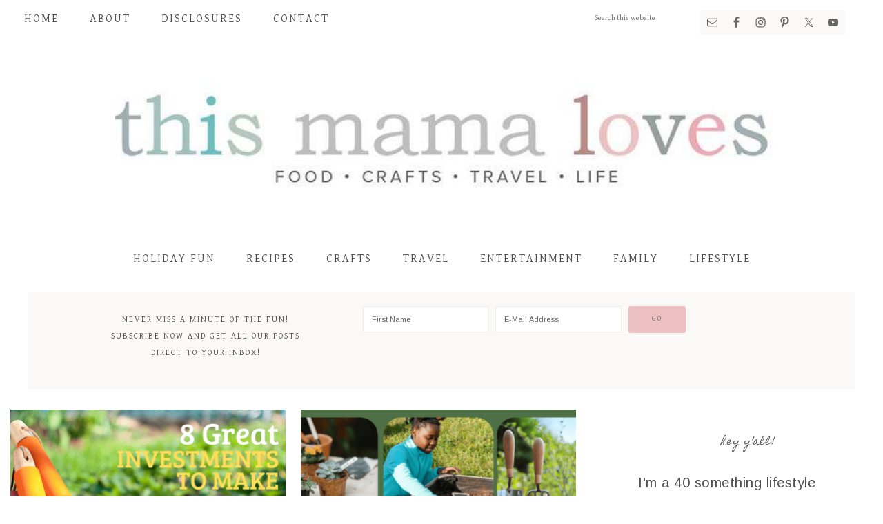

--- FILE ---
content_type: text/html; charset=UTF-8
request_url: https://www.thismamaloves.com/category/house-home/gardening/
body_size: 15707
content:
<!DOCTYPE html>
<html lang="en-US">
<head >
<meta charset="UTF-8" />
<meta name="viewport" content="width=device-width, initial-scale=1" />
<script data-grow-initializer="">!(function(){window.growMe||((window.growMe=function(e){window.growMe._.push(e);}),(window.growMe._=[]));var e=document.createElement("script");(e.type="text/javascript"),(e.src="https://faves.grow.me/main.js"),(e.defer=!0),e.setAttribute("data-grow-faves-site-id","U2l0ZTo0Y2JkZGJhYS02M2JmLTRlM2ItODJjOS1iYmE1YjBiMzgzOTY=");var t=document.getElementsByTagName("script")[0];t.parentNode.insertBefore(e,t);})();</script><meta name='robots' content='index, follow, max-image-preview:large, max-snippet:-1, max-video-preview:-1' />
	<style>img:is([sizes="auto" i], [sizes^="auto," i]) { contain-intrinsic-size: 3000px 1500px }</style>
	
<!-- Start PushCrew Asynchronous Code -->
<script type='text/javascript'>
(function(p,u,s,h) {
    p._pcq = p._pcq || [];
    p._pcq.push(['_currentTime', Date.now()]);
    s = u.createElement('script'); s.type = 'text/javascript'; s.async = true;
    s.src = 'https://cdn.pushcrew.com/js/681e3b0bc6214e9720f175705d34ece4.js';
    h = u.getElementsByTagName('script')[0]; h.parentNode.insertBefore(s, h);
})(window,document);
</script>
<!-- End PushCrew Asynchronous Code -->
<script type="text/javascript">
var trackScrolling=true;
var trackScrollingPercentage=false;
var ScrollingPercentageNumber=25;
var stLogInterval=10*1000;
var cutOffTime=900;
var trackNoEvents=false;
var trackNoMaxTime=false;
</script>

	<!-- This site is optimized with the Yoast SEO plugin v26.4 - https://yoast.com/wordpress/plugins/seo/ -->
	<title>Gardening Archives- This Mama Loves</title>
	<link rel="canonical" href="https://www.thismamaloves.com/category/house-home/gardening/" />
	<link rel="next" href="https://www.thismamaloves.com/category/house-home/gardening/page/2/" />
	<meta property="og:locale" content="en_US" />
	<meta property="og:type" content="article" />
	<meta property="og:title" content="Gardening Archives- This Mama Loves" />
	<meta property="og:url" content="https://www.thismamaloves.com/category/house-home/gardening/" />
	<meta property="og:site_name" content="This Mama Loves" />
	<meta name="twitter:card" content="summary_large_image" />
	<meta name="twitter:site" content="@brettbmartin" />
	<script type="application/ld+json" class="yoast-schema-graph">{"@context":"https://schema.org","@graph":[{"@type":"CollectionPage","@id":"https://www.thismamaloves.com/category/house-home/gardening/","url":"https://www.thismamaloves.com/category/house-home/gardening/","name":"Gardening Archives- This Mama Loves","isPartOf":{"@id":"https://www.thismamaloves.com/#website"},"primaryImageOfPage":{"@id":"https://www.thismamaloves.com/category/house-home/gardening/#primaryimage"},"image":{"@id":"https://www.thismamaloves.com/category/house-home/gardening/#primaryimage"},"thumbnailUrl":"https://www.thismamaloves.com/wp-content/uploads/2023/06/8-Great-Investments-To-Make-In-Your-Outdoor-Space-A.png","breadcrumb":{"@id":"https://www.thismamaloves.com/category/house-home/gardening/#breadcrumb"},"inLanguage":"en-US"},{"@type":"ImageObject","inLanguage":"en-US","@id":"https://www.thismamaloves.com/category/house-home/gardening/#primaryimage","url":"https://www.thismamaloves.com/wp-content/uploads/2023/06/8-Great-Investments-To-Make-In-Your-Outdoor-Space-A.png","contentUrl":"https://www.thismamaloves.com/wp-content/uploads/2023/06/8-Great-Investments-To-Make-In-Your-Outdoor-Space-A.png","width":924,"height":924},{"@type":"BreadcrumbList","@id":"https://www.thismamaloves.com/category/house-home/gardening/#breadcrumb","itemListElement":[{"@type":"ListItem","position":1,"name":"Home","item":"https://www.thismamaloves.com/"},{"@type":"ListItem","position":2,"name":"House &amp; Home","item":"https://www.thismamaloves.com/category/house-home/"},{"@type":"ListItem","position":3,"name":"Gardening"}]},{"@type":"WebSite","@id":"https://www.thismamaloves.com/#website","url":"https://www.thismamaloves.com/","name":"This Mama Loves","description":"Connecticut lifestyle blog featuring food, crafts, travel, entertainment, tech, family and more","publisher":{"@id":"https://www.thismamaloves.com/#organization"},"potentialAction":[{"@type":"SearchAction","target":{"@type":"EntryPoint","urlTemplate":"https://www.thismamaloves.com/?s={search_term_string}"},"query-input":{"@type":"PropertyValueSpecification","valueRequired":true,"valueName":"search_term_string"}}],"inLanguage":"en-US"},{"@type":"Organization","@id":"https://www.thismamaloves.com/#organization","name":"This Mama Loves","url":"https://www.thismamaloves.com/","logo":{"@type":"ImageObject","inLanguage":"en-US","@id":"https://www.thismamaloves.com/#/schema/logo/image/","url":"https://www.thismamaloves.com/wp-content/uploads/2019/04/TMLWATERMARK.png","contentUrl":"https://www.thismamaloves.com/wp-content/uploads/2019/04/TMLWATERMARK.png","width":300,"height":300,"caption":"This Mama Loves"},"image":{"@id":"https://www.thismamaloves.com/#/schema/logo/image/"},"sameAs":["https://x.com/brettbmartin"]}]}</script>
	<!-- / Yoast SEO plugin. -->


<link rel='dns-prefetch' href='//scripts.mediavine.com' />
<link rel='dns-prefetch' href='//fonts.googleapis.com' />
<link rel='dns-prefetch' href='//code.ionicframework.com' />
<link rel="alternate" type="application/rss+xml" title="This Mama Loves &raquo; Feed" href="https://www.thismamaloves.com/feed/" />
<link rel="alternate" type="application/rss+xml" title="This Mama Loves &raquo; Comments Feed" href="https://www.thismamaloves.com/comments/feed/" />
<link rel="alternate" type="application/rss+xml" title="This Mama Loves &raquo; Gardening Category Feed" href="https://www.thismamaloves.com/category/house-home/gardening/feed/" />
<script type="text/javascript">
/* <![CDATA[ */
window._wpemojiSettings = {"baseUrl":"https:\/\/s.w.org\/images\/core\/emoji\/16.0.1\/72x72\/","ext":".png","svgUrl":"https:\/\/s.w.org\/images\/core\/emoji\/16.0.1\/svg\/","svgExt":".svg","source":{"concatemoji":"https:\/\/www.thismamaloves.com\/wp-includes\/js\/wp-emoji-release.min.js?ver=6.8.3"}};
/*! This file is auto-generated */
!function(s,n){var o,i,e;function c(e){try{var t={supportTests:e,timestamp:(new Date).valueOf()};sessionStorage.setItem(o,JSON.stringify(t))}catch(e){}}function p(e,t,n){e.clearRect(0,0,e.canvas.width,e.canvas.height),e.fillText(t,0,0);var t=new Uint32Array(e.getImageData(0,0,e.canvas.width,e.canvas.height).data),a=(e.clearRect(0,0,e.canvas.width,e.canvas.height),e.fillText(n,0,0),new Uint32Array(e.getImageData(0,0,e.canvas.width,e.canvas.height).data));return t.every(function(e,t){return e===a[t]})}function u(e,t){e.clearRect(0,0,e.canvas.width,e.canvas.height),e.fillText(t,0,0);for(var n=e.getImageData(16,16,1,1),a=0;a<n.data.length;a++)if(0!==n.data[a])return!1;return!0}function f(e,t,n,a){switch(t){case"flag":return n(e,"\ud83c\udff3\ufe0f\u200d\u26a7\ufe0f","\ud83c\udff3\ufe0f\u200b\u26a7\ufe0f")?!1:!n(e,"\ud83c\udde8\ud83c\uddf6","\ud83c\udde8\u200b\ud83c\uddf6")&&!n(e,"\ud83c\udff4\udb40\udc67\udb40\udc62\udb40\udc65\udb40\udc6e\udb40\udc67\udb40\udc7f","\ud83c\udff4\u200b\udb40\udc67\u200b\udb40\udc62\u200b\udb40\udc65\u200b\udb40\udc6e\u200b\udb40\udc67\u200b\udb40\udc7f");case"emoji":return!a(e,"\ud83e\udedf")}return!1}function g(e,t,n,a){var r="undefined"!=typeof WorkerGlobalScope&&self instanceof WorkerGlobalScope?new OffscreenCanvas(300,150):s.createElement("canvas"),o=r.getContext("2d",{willReadFrequently:!0}),i=(o.textBaseline="top",o.font="600 32px Arial",{});return e.forEach(function(e){i[e]=t(o,e,n,a)}),i}function t(e){var t=s.createElement("script");t.src=e,t.defer=!0,s.head.appendChild(t)}"undefined"!=typeof Promise&&(o="wpEmojiSettingsSupports",i=["flag","emoji"],n.supports={everything:!0,everythingExceptFlag:!0},e=new Promise(function(e){s.addEventListener("DOMContentLoaded",e,{once:!0})}),new Promise(function(t){var n=function(){try{var e=JSON.parse(sessionStorage.getItem(o));if("object"==typeof e&&"number"==typeof e.timestamp&&(new Date).valueOf()<e.timestamp+604800&&"object"==typeof e.supportTests)return e.supportTests}catch(e){}return null}();if(!n){if("undefined"!=typeof Worker&&"undefined"!=typeof OffscreenCanvas&&"undefined"!=typeof URL&&URL.createObjectURL&&"undefined"!=typeof Blob)try{var e="postMessage("+g.toString()+"("+[JSON.stringify(i),f.toString(),p.toString(),u.toString()].join(",")+"));",a=new Blob([e],{type:"text/javascript"}),r=new Worker(URL.createObjectURL(a),{name:"wpTestEmojiSupports"});return void(r.onmessage=function(e){c(n=e.data),r.terminate(),t(n)})}catch(e){}c(n=g(i,f,p,u))}t(n)}).then(function(e){for(var t in e)n.supports[t]=e[t],n.supports.everything=n.supports.everything&&n.supports[t],"flag"!==t&&(n.supports.everythingExceptFlag=n.supports.everythingExceptFlag&&n.supports[t]);n.supports.everythingExceptFlag=n.supports.everythingExceptFlag&&!n.supports.flag,n.DOMReady=!1,n.readyCallback=function(){n.DOMReady=!0}}).then(function(){return e}).then(function(){var e;n.supports.everything||(n.readyCallback(),(e=n.source||{}).concatemoji?t(e.concatemoji):e.wpemoji&&e.twemoji&&(t(e.twemoji),t(e.wpemoji)))}))}((window,document),window._wpemojiSettings);
/* ]]> */
</script>
<link rel='stylesheet' id='market-css' href='https://www.thismamaloves.com/wp-content/themes/restored316-market/style.css?ver=1.0.1' type='text/css' media='all' />
<style id='market-inline-css' type='text/css'>


		body,
		h1, h2, h3, h4, h5, h6,
		.genesis-nav-menu a,
		.site-title a, .site-title a:hover,
		.entry-title a, .sidebar .widget-title a,
		.widget-above-content .enews-widget,
		input, select, textarea,
		.archive-pagination li a,
		.content #genesis-responsive-slider h2 a {
			color: #515151;
		}
		
		*::-moz-placeholder {
			color: #515151;
		}
			
		

		a,
		.genesis-nav-menu a:hover, 
		.genesis-nav-menu .current-menu-item > a,
		.entry-title a:hover,
		.content #genesis-responsive-slider h2 a:hover {
			color: #b78b85;
		}
		
		.woocommerce .woocommerce-message,
		.woocommerce .woocommerce-info {
			border-top-color: #b78b85 !important;
		}
		
		.woocommerce .woocommerce-message::before,
		.woocommerce .woocommerce-info::before,
		.woocommerce div.product p.price,
		.woocommerce div.product span.price,
		.woocommerce ul.products li.product .price,
		.woocommerce form .form-row .required {
			color: #b78b85 !important;
		}
		
		

		.front-page .site-inner .widget-title,
		.front-page .widget-area h3 {
			color: #6dbebd !important;
		}
		

		button, input[type="button"],
		input[type="reset"],
		input[type="submit"], .button,
		a.more-link,
		.more-from-category a {
			background-color: #edc1c2;
		}
		
		.woocommerce #respond input#submit,
		.woocommerce a.button,
		.woocommerce button.button,
		.woocommerce input.button {
			background-color: #edc1c2 !important;
		}
		
		

		button, input[type="button"],
		input[type="reset"],
		input[type="submit"], .button,
		a.more-link,
		.more-from-category a {
			border-color: #edc1c2;
		}
		
		.woocommerce #respond input#submit,
		.woocommerce a.button,
		.woocommerce button.button,
		.woocommerce input.button {
			border-color: #edc1c2 !important;
		}
		
		

		button, input[type="button"]:hover,
		input[type="reset"]:hover,
		input[type="submit"]:hover,
		.button:hover,
		a.more-link:hover,
		.more-from-category a:hover {
			background-color: #a3c1bc;
		}
		
		.woocommerce #respond input#submit:hover,
		.woocommerce a.button:hover,
		.woocommerce button.button:hover,
		.woocommerce input.button:hover {
			background-color: #a3c1bc !important;
		}
		
		

		button, input[type="button"]:hover,
		input[type="reset"]:hover,
		input[type="submit"]:hover,
		.button:hover,
		a.more-link:hover,
		.more-from-category a:hover {
			border-color: #a3c1bc;
		}
		
		.woocommerce #respond input#submit:hover,
		.woocommerce a.button:hover,
		.woocommerce button.button:hover,
		.woocommerce input.button:hover {
			border-color: #a3c1bc !important;
		}
		
		

		.sidebar .enews-widget,
		.footer-widgets,
		.after-entry,
		.sidebar .enews-widget .widget-title,
		.footer-widgets .widget-title,
		.after-entry .widget-title {
			color: #515151;
		}
		
</style>
<style id='wp-emoji-styles-inline-css' type='text/css'>

	img.wp-smiley, img.emoji {
		display: inline !important;
		border: none !important;
		box-shadow: none !important;
		height: 1em !important;
		width: 1em !important;
		margin: 0 0.07em !important;
		vertical-align: -0.1em !important;
		background: none !important;
		padding: 0 !important;
	}
</style>
<link rel='stylesheet' id='wp-block-library-css' href='https://www.thismamaloves.com/wp-includes/css/dist/block-library/style.min.css?ver=6.8.3' type='text/css' media='all' />
<style id='classic-theme-styles-inline-css' type='text/css'>
/*! This file is auto-generated */
.wp-block-button__link{color:#fff;background-color:#32373c;border-radius:9999px;box-shadow:none;text-decoration:none;padding:calc(.667em + 2px) calc(1.333em + 2px);font-size:1.125em}.wp-block-file__button{background:#32373c;color:#fff;text-decoration:none}
</style>
<style id='global-styles-inline-css' type='text/css'>
:root{--wp--preset--aspect-ratio--square: 1;--wp--preset--aspect-ratio--4-3: 4/3;--wp--preset--aspect-ratio--3-4: 3/4;--wp--preset--aspect-ratio--3-2: 3/2;--wp--preset--aspect-ratio--2-3: 2/3;--wp--preset--aspect-ratio--16-9: 16/9;--wp--preset--aspect-ratio--9-16: 9/16;--wp--preset--color--black: #000000;--wp--preset--color--cyan-bluish-gray: #abb8c3;--wp--preset--color--white: #ffffff;--wp--preset--color--pale-pink: #f78da7;--wp--preset--color--vivid-red: #cf2e2e;--wp--preset--color--luminous-vivid-orange: #ff6900;--wp--preset--color--luminous-vivid-amber: #fcb900;--wp--preset--color--light-green-cyan: #7bdcb5;--wp--preset--color--vivid-green-cyan: #00d084;--wp--preset--color--pale-cyan-blue: #8ed1fc;--wp--preset--color--vivid-cyan-blue: #0693e3;--wp--preset--color--vivid-purple: #9b51e0;--wp--preset--gradient--vivid-cyan-blue-to-vivid-purple: linear-gradient(135deg,rgba(6,147,227,1) 0%,rgb(155,81,224) 100%);--wp--preset--gradient--light-green-cyan-to-vivid-green-cyan: linear-gradient(135deg,rgb(122,220,180) 0%,rgb(0,208,130) 100%);--wp--preset--gradient--luminous-vivid-amber-to-luminous-vivid-orange: linear-gradient(135deg,rgba(252,185,0,1) 0%,rgba(255,105,0,1) 100%);--wp--preset--gradient--luminous-vivid-orange-to-vivid-red: linear-gradient(135deg,rgba(255,105,0,1) 0%,rgb(207,46,46) 100%);--wp--preset--gradient--very-light-gray-to-cyan-bluish-gray: linear-gradient(135deg,rgb(238,238,238) 0%,rgb(169,184,195) 100%);--wp--preset--gradient--cool-to-warm-spectrum: linear-gradient(135deg,rgb(74,234,220) 0%,rgb(151,120,209) 20%,rgb(207,42,186) 40%,rgb(238,44,130) 60%,rgb(251,105,98) 80%,rgb(254,248,76) 100%);--wp--preset--gradient--blush-light-purple: linear-gradient(135deg,rgb(255,206,236) 0%,rgb(152,150,240) 100%);--wp--preset--gradient--blush-bordeaux: linear-gradient(135deg,rgb(254,205,165) 0%,rgb(254,45,45) 50%,rgb(107,0,62) 100%);--wp--preset--gradient--luminous-dusk: linear-gradient(135deg,rgb(255,203,112) 0%,rgb(199,81,192) 50%,rgb(65,88,208) 100%);--wp--preset--gradient--pale-ocean: linear-gradient(135deg,rgb(255,245,203) 0%,rgb(182,227,212) 50%,rgb(51,167,181) 100%);--wp--preset--gradient--electric-grass: linear-gradient(135deg,rgb(202,248,128) 0%,rgb(113,206,126) 100%);--wp--preset--gradient--midnight: linear-gradient(135deg,rgb(2,3,129) 0%,rgb(40,116,252) 100%);--wp--preset--font-size--small: 13px;--wp--preset--font-size--medium: 20px;--wp--preset--font-size--large: 36px;--wp--preset--font-size--x-large: 42px;--wp--preset--spacing--20: 0.44rem;--wp--preset--spacing--30: 0.67rem;--wp--preset--spacing--40: 1rem;--wp--preset--spacing--50: 1.5rem;--wp--preset--spacing--60: 2.25rem;--wp--preset--spacing--70: 3.38rem;--wp--preset--spacing--80: 5.06rem;--wp--preset--shadow--natural: 6px 6px 9px rgba(0, 0, 0, 0.2);--wp--preset--shadow--deep: 12px 12px 50px rgba(0, 0, 0, 0.4);--wp--preset--shadow--sharp: 6px 6px 0px rgba(0, 0, 0, 0.2);--wp--preset--shadow--outlined: 6px 6px 0px -3px rgba(255, 255, 255, 1), 6px 6px rgba(0, 0, 0, 1);--wp--preset--shadow--crisp: 6px 6px 0px rgba(0, 0, 0, 1);}:where(.is-layout-flex){gap: 0.5em;}:where(.is-layout-grid){gap: 0.5em;}body .is-layout-flex{display: flex;}.is-layout-flex{flex-wrap: wrap;align-items: center;}.is-layout-flex > :is(*, div){margin: 0;}body .is-layout-grid{display: grid;}.is-layout-grid > :is(*, div){margin: 0;}:where(.wp-block-columns.is-layout-flex){gap: 2em;}:where(.wp-block-columns.is-layout-grid){gap: 2em;}:where(.wp-block-post-template.is-layout-flex){gap: 1.25em;}:where(.wp-block-post-template.is-layout-grid){gap: 1.25em;}.has-black-color{color: var(--wp--preset--color--black) !important;}.has-cyan-bluish-gray-color{color: var(--wp--preset--color--cyan-bluish-gray) !important;}.has-white-color{color: var(--wp--preset--color--white) !important;}.has-pale-pink-color{color: var(--wp--preset--color--pale-pink) !important;}.has-vivid-red-color{color: var(--wp--preset--color--vivid-red) !important;}.has-luminous-vivid-orange-color{color: var(--wp--preset--color--luminous-vivid-orange) !important;}.has-luminous-vivid-amber-color{color: var(--wp--preset--color--luminous-vivid-amber) !important;}.has-light-green-cyan-color{color: var(--wp--preset--color--light-green-cyan) !important;}.has-vivid-green-cyan-color{color: var(--wp--preset--color--vivid-green-cyan) !important;}.has-pale-cyan-blue-color{color: var(--wp--preset--color--pale-cyan-blue) !important;}.has-vivid-cyan-blue-color{color: var(--wp--preset--color--vivid-cyan-blue) !important;}.has-vivid-purple-color{color: var(--wp--preset--color--vivid-purple) !important;}.has-black-background-color{background-color: var(--wp--preset--color--black) !important;}.has-cyan-bluish-gray-background-color{background-color: var(--wp--preset--color--cyan-bluish-gray) !important;}.has-white-background-color{background-color: var(--wp--preset--color--white) !important;}.has-pale-pink-background-color{background-color: var(--wp--preset--color--pale-pink) !important;}.has-vivid-red-background-color{background-color: var(--wp--preset--color--vivid-red) !important;}.has-luminous-vivid-orange-background-color{background-color: var(--wp--preset--color--luminous-vivid-orange) !important;}.has-luminous-vivid-amber-background-color{background-color: var(--wp--preset--color--luminous-vivid-amber) !important;}.has-light-green-cyan-background-color{background-color: var(--wp--preset--color--light-green-cyan) !important;}.has-vivid-green-cyan-background-color{background-color: var(--wp--preset--color--vivid-green-cyan) !important;}.has-pale-cyan-blue-background-color{background-color: var(--wp--preset--color--pale-cyan-blue) !important;}.has-vivid-cyan-blue-background-color{background-color: var(--wp--preset--color--vivid-cyan-blue) !important;}.has-vivid-purple-background-color{background-color: var(--wp--preset--color--vivid-purple) !important;}.has-black-border-color{border-color: var(--wp--preset--color--black) !important;}.has-cyan-bluish-gray-border-color{border-color: var(--wp--preset--color--cyan-bluish-gray) !important;}.has-white-border-color{border-color: var(--wp--preset--color--white) !important;}.has-pale-pink-border-color{border-color: var(--wp--preset--color--pale-pink) !important;}.has-vivid-red-border-color{border-color: var(--wp--preset--color--vivid-red) !important;}.has-luminous-vivid-orange-border-color{border-color: var(--wp--preset--color--luminous-vivid-orange) !important;}.has-luminous-vivid-amber-border-color{border-color: var(--wp--preset--color--luminous-vivid-amber) !important;}.has-light-green-cyan-border-color{border-color: var(--wp--preset--color--light-green-cyan) !important;}.has-vivid-green-cyan-border-color{border-color: var(--wp--preset--color--vivid-green-cyan) !important;}.has-pale-cyan-blue-border-color{border-color: var(--wp--preset--color--pale-cyan-blue) !important;}.has-vivid-cyan-blue-border-color{border-color: var(--wp--preset--color--vivid-cyan-blue) !important;}.has-vivid-purple-border-color{border-color: var(--wp--preset--color--vivid-purple) !important;}.has-vivid-cyan-blue-to-vivid-purple-gradient-background{background: var(--wp--preset--gradient--vivid-cyan-blue-to-vivid-purple) !important;}.has-light-green-cyan-to-vivid-green-cyan-gradient-background{background: var(--wp--preset--gradient--light-green-cyan-to-vivid-green-cyan) !important;}.has-luminous-vivid-amber-to-luminous-vivid-orange-gradient-background{background: var(--wp--preset--gradient--luminous-vivid-amber-to-luminous-vivid-orange) !important;}.has-luminous-vivid-orange-to-vivid-red-gradient-background{background: var(--wp--preset--gradient--luminous-vivid-orange-to-vivid-red) !important;}.has-very-light-gray-to-cyan-bluish-gray-gradient-background{background: var(--wp--preset--gradient--very-light-gray-to-cyan-bluish-gray) !important;}.has-cool-to-warm-spectrum-gradient-background{background: var(--wp--preset--gradient--cool-to-warm-spectrum) !important;}.has-blush-light-purple-gradient-background{background: var(--wp--preset--gradient--blush-light-purple) !important;}.has-blush-bordeaux-gradient-background{background: var(--wp--preset--gradient--blush-bordeaux) !important;}.has-luminous-dusk-gradient-background{background: var(--wp--preset--gradient--luminous-dusk) !important;}.has-pale-ocean-gradient-background{background: var(--wp--preset--gradient--pale-ocean) !important;}.has-electric-grass-gradient-background{background: var(--wp--preset--gradient--electric-grass) !important;}.has-midnight-gradient-background{background: var(--wp--preset--gradient--midnight) !important;}.has-small-font-size{font-size: var(--wp--preset--font-size--small) !important;}.has-medium-font-size{font-size: var(--wp--preset--font-size--medium) !important;}.has-large-font-size{font-size: var(--wp--preset--font-size--large) !important;}.has-x-large-font-size{font-size: var(--wp--preset--font-size--x-large) !important;}
:where(.wp-block-post-template.is-layout-flex){gap: 1.25em;}:where(.wp-block-post-template.is-layout-grid){gap: 1.25em;}
:where(.wp-block-columns.is-layout-flex){gap: 2em;}:where(.wp-block-columns.is-layout-grid){gap: 2em;}
:root :where(.wp-block-pullquote){font-size: 1.5em;line-height: 1.6;}
</style>
<link rel='stylesheet' id='google-font-css' href='//fonts.googleapis.com/css?family=Gentium+Basic%3A400%2C400italic%7CArimo%3A400%2C400italic%7CIM+Fell+English%3A400%2C400italic%7CEB+Garamond%7CHomemade+Apple&#038;ver=6.8.3' type='text/css' media='all' />
<link rel='stylesheet' id='ionicons-css' href='//code.ionicframework.com/ionicons/2.0.1/css/ionicons.min.css?ver=1.0.1' type='text/css' media='all' />
<link rel="preload" class="mv-grow-style" href="https://www.thismamaloves.com/wp-content/plugins/social-pug/assets/dist/style-frontend-pro.css?ver=1.36.1" as="style"><noscript><link rel='stylesheet' id='dpsp-frontend-style-pro-css' href='https://www.thismamaloves.com/wp-content/plugins/social-pug/assets/dist/style-frontend-pro.css?ver=1.36.1' type='text/css' media='all' />
</noscript><style id='dpsp-frontend-style-pro-inline-css' type='text/css'>

				@media screen and ( max-width : 720px ) {
					.dpsp-content-wrapper.dpsp-hide-on-mobile,
					.dpsp-share-text.dpsp-hide-on-mobile {
						display: none;
					}
					.dpsp-has-spacing .dpsp-networks-btns-wrapper li {
						margin:0 2% 10px 0;
					}
					.dpsp-network-btn.dpsp-has-label:not(.dpsp-has-count) {
						max-height: 40px;
						padding: 0;
						justify-content: center;
					}
					.dpsp-content-wrapper.dpsp-size-small .dpsp-network-btn.dpsp-has-label:not(.dpsp-has-count){
						max-height: 32px;
					}
					.dpsp-content-wrapper.dpsp-size-large .dpsp-network-btn.dpsp-has-label:not(.dpsp-has-count){
						max-height: 46px;
					}
				}
			
			@media screen and ( max-width : 720px ) {
				aside#dpsp-floating-sidebar.dpsp-hide-on-mobile.opened {
					display: none;
				}
			}
			
</style>
<link rel='stylesheet' id='simple-social-icons-font-css' href='https://www.thismamaloves.com/wp-content/plugins/simple-social-icons/css/style.css?ver=3.0.2' type='text/css' media='all' />
<script type="text/javascript" async="async" fetchpriority="high" data-noptimize="1" data-cfasync="false" src="https://scripts.mediavine.com/tags/this-mama-loves.js?ver=6.8.3" id="mv-script-wrapper-js"></script>
<script type="text/javascript" src="https://www.thismamaloves.com/wp-includes/js/jquery/jquery.min.js?ver=3.7.1" id="jquery-core-js"></script>
<script type="text/javascript" src="https://www.thismamaloves.com/wp-includes/js/jquery/jquery-migrate.min.js?ver=3.4.1" id="jquery-migrate-js"></script>
<script type="text/javascript" id="jquery-js-after">
/* <![CDATA[ */
jQuery(document).ready(function() {
	jQuery(".18e765b9f1f25d3d74e47183d48ef3fd").click(function() {
		jQuery.post(
			"https://www.thismamaloves.com/wp-admin/admin-ajax.php", {
				"action": "quick_adsense_onpost_ad_click",
				"quick_adsense_onpost_ad_index": jQuery(this).attr("data-index"),
				"quick_adsense_nonce": "ec3f94abfa",
			}, function(response) { }
		);
	});
});
/* ]]> */
</script>
<script type="text/javascript" src="https://www.thismamaloves.com/wp-content/themes/restored316-market/js/global.js?ver=1.0.0" id="global-script-js"></script>
<link rel="https://api.w.org/" href="https://www.thismamaloves.com/wp-json/" /><link rel="alternate" title="JSON" type="application/json" href="https://www.thismamaloves.com/wp-json/wp/v2/categories/10654" /><link rel="EditURI" type="application/rsd+xml" title="RSD" href="https://www.thismamaloves.com/xmlrpc.php?rsd" />
<meta name="generator" content="WordPress 6.8.3" />
		<style>
			:root {
				--mv-create-radius: 0;
			}
		</style>
				<style>
				.mv-create-card {
					font-size: 1em;
--mv-create-base-font-size: 1em;
--mv-create-title-primary: 1.875em;
--mv-create-title-secondary: 1.5em;
--mv-create-subtitles: 1.125em				}
			</style>
		<link rel="pingback" href="https://www.thismamaloves.com/xmlrpc.php" />
<script type="text/javascript" src="http://apis.google.com/js/plusone.js"></script>

<script type="text/javascript">
    (function(p,u,s,h){
        p._pcq=p._pcq||[];
        p._pcq.push(['_currentTime',Date.now()]);
        s=u.createElement('script');
        s.type='text/javascript';
        s.async=true;
        s.src='https://cdn.pushcrew.com/js/681e3b0bc6214e9720f175705d34ece4.js';
        h=u.getElementsByTagName('script')[0];
        h.parentNode.insertBefore(s,h);
    })(window,document);
  </script>
<meta name="p:domain_verify" content="768805cfed932225c46372b75eee0811"/><style type="text/css">.site-title a { background: url(https://www.thismamaloves.com/wp-content/uploads/2017/09/tml-logo.jpg) no-repeat !important; }</style>
<meta name="p:domain_verify" content="33c1cd51b5635d60057f14e128672f7c"/>
<script>
  (function(i,s,o,g,r,a,m){i['GoogleAnalyticsObject']=r;i[r]=i[r]||function(){
  (i[r].q=i[r].q||[]).push(arguments)},i[r].l=1*new Date();a=s.createElement(o),
  m=s.getElementsByTagName(o)[0];a.async=1;a.src=g;m.parentNode.insertBefore(a,m)
  })(window,document,'script','https://www.google-analytics.com/analytics.js','ga');

  ga('create', 'UA-16039326-2', 'auto');
  ga('send', 'pageview');

</script><meta name="hubbub-info" description="Hubbub 1.36.1"><link rel="icon" href="https://www.thismamaloves.com/wp-content/uploads/2019/04/cropped-TMLWATERMARK-32x32.png" sizes="32x32" />
<link rel="icon" href="https://www.thismamaloves.com/wp-content/uploads/2019/04/cropped-TMLWATERMARK-192x192.png" sizes="192x192" />
<link rel="apple-touch-icon" href="https://www.thismamaloves.com/wp-content/uploads/2019/04/cropped-TMLWATERMARK-180x180.png" />
<meta name="msapplication-TileImage" content="https://www.thismamaloves.com/wp-content/uploads/2019/04/cropped-TMLWATERMARK-270x270.png" />
		<style type="text/css" id="wp-custom-css">
			body { font-size: 20px !important;}
.genesis-nav-menu > .search {width: 13%;}
.simple-social-icons ul li {margin: 0 0 12px !important;}
#menu-menu-principal a {
	font-size: 22px;
	font-weight: bold;
}
.menu-item a {
font-size: 16px!important;
}
.post p { 
line-height: 1.6em;
padding-bottom: 15px;
} 
.social_header #header_main .container, .social_header .main_menu ul:first-child > li a {
height: 38px;
line-height: 38px;
}		</style>
		</head>
<body class="archive category category-gardening category-10654 wp-theme-genesis wp-child-theme-restored316-market custom-header header-image header-full-width content-sidebar genesis-breadcrumbs-hidden genesis-footer-widgets-visible has-grow-sidebar has-grow-sidebar-mobile market-archives"><div class="site-container"><nav class="nav-primary" aria-label="Main"><div class="wrap"><ul id="menu-all-pages" class="menu genesis-nav-menu menu-primary"><li id="menu-item-75635" class="menu-item menu-item-type-custom menu-item-object-custom menu-item-home menu-item-75635"><a href="https://www.thismamaloves.com/"><span >Home</span></a></li>
<li id="menu-item-75636" class="menu-item menu-item-type-post_type menu-item-object-page menu-item-75636"><a href="https://www.thismamaloves.com/about-me/"><span >About</span></a></li>
<li id="menu-item-75638" class="menu-item menu-item-type-post_type menu-item-object-page menu-item-75638"><a href="https://www.thismamaloves.com/policies/"><span >Disclosures</span></a></li>
<li id="menu-item-75637" class="menu-item menu-item-type-post_type menu-item-object-page menu-item-75637"><a href="https://www.thismamaloves.com/contact/"><span >Contact</span></a></li>
<aside class="widget-area"><section id="simple-social-icons-1" class="widget simple-social-icons"><div class="widget-wrap"><ul class="alignleft"><li class="ssi-email"><a href="mailto:brett@thismamaloves.com" ><svg role="img" class="social-email" aria-labelledby="social-email-1"><title id="social-email-1">Email</title><use xlink:href="https://www.thismamaloves.com/wp-content/plugins/simple-social-icons/symbol-defs.svg#social-email"></use></svg></a></li><li class="ssi-facebook"><a href="https://www.facebook.com/ThisMamaLoves/" target="_blank" rel="noopener noreferrer"><svg role="img" class="social-facebook" aria-labelledby="social-facebook-1"><title id="social-facebook-1">Facebook</title><use xlink:href="https://www.thismamaloves.com/wp-content/plugins/simple-social-icons/symbol-defs.svg#social-facebook"></use></svg></a></li><li class="ssi-instagram"><a href="https://www.instagram.com/brettbmartin/" target="_blank" rel="noopener noreferrer"><svg role="img" class="social-instagram" aria-labelledby="social-instagram-1"><title id="social-instagram-1">Instagram</title><use xlink:href="https://www.thismamaloves.com/wp-content/plugins/simple-social-icons/symbol-defs.svg#social-instagram"></use></svg></a></li><li class="ssi-pinterest"><a href="https://www.pinterest.com/brettmartin/" target="_blank" rel="noopener noreferrer"><svg role="img" class="social-pinterest" aria-labelledby="social-pinterest-1"><title id="social-pinterest-1">Pinterest</title><use xlink:href="https://www.thismamaloves.com/wp-content/plugins/simple-social-icons/symbol-defs.svg#social-pinterest"></use></svg></a></li><li class="ssi-twitter"><a href="https://twitter.com/brettbmartin" target="_blank" rel="noopener noreferrer"><svg role="img" class="social-twitter" aria-labelledby="social-twitter-1"><title id="social-twitter-1">Twitter</title><use xlink:href="https://www.thismamaloves.com/wp-content/plugins/simple-social-icons/symbol-defs.svg#social-twitter"></use></svg></a></li><li class="ssi-youtube"><a href="https://www.youtube.com/user/mamatomjr" target="_blank" rel="noopener noreferrer"><svg role="img" class="social-youtube" aria-labelledby="social-youtube-1"><title id="social-youtube-1">YouTube</title><use xlink:href="https://www.thismamaloves.com/wp-content/plugins/simple-social-icons/symbol-defs.svg#social-youtube"></use></svg></a></li></ul></div></section>
</aside><li class="right search"><form class="search-form" method="get" action="https://www.thismamaloves.com/" role="search"><input class="search-form-input" type="search" name="s" id="searchform-1" placeholder="Search this website"><input class="search-form-submit" type="submit" value="Search"><meta content="https://www.thismamaloves.com/?s={s}"></form></li></ul></div></nav><meta name="norton-safeweb-site-verification" content="c3q00y7piw40ccuzogudq8714intm89etkqn2txfmx1s3d7iytu9nxfkq4mn44tsg2q1qpkxcg9a3veh9ykzyc81dumabr04f7883164vkcm8kll595khbfj9pz0f73j" /><header class="site-header"><div class="wrap"><div class="title-area"><p class="site-title"><a href="https://www.thismamaloves.com/">This Mama Loves</a></p><p class="site-description">Connecticut lifestyle blog featuring food, crafts, travel, entertainment, tech, family and more</p></div></div></header><nav class="nav-secondary" aria-label="Secondary"><div class="wrap"><ul id="menu-categories" class="menu genesis-nav-menu menu-secondary"><li id="menu-item-79248" class="menu-item menu-item-type-custom menu-item-object-custom menu-item-has-children menu-item-79248"><a href="#"><span >Holiday Fun</span></a>
<ul class="sub-menu">
	<li id="menu-item-81969" class="menu-item menu-item-type-taxonomy menu-item-object-category menu-item-81969"><a href="https://www.thismamaloves.com/category/fourth-of-july/"><span >Fourth of July</span></a></li>
	<li id="menu-item-81085" class="menu-item menu-item-type-taxonomy menu-item-object-category menu-item-81085"><a href="https://www.thismamaloves.com/category/valentines-day/"><span >Valentine&#8217;s Day</span></a></li>
	<li id="menu-item-81092" class="menu-item menu-item-type-taxonomy menu-item-object-category menu-item-81092"><a href="https://www.thismamaloves.com/category/st-patricks-day/"><span >St. Patrick&#8217;s Day</span></a></li>
	<li id="menu-item-81168" class="menu-item menu-item-type-taxonomy menu-item-object-category menu-item-81168"><a href="https://www.thismamaloves.com/category/easter/"><span >Easter</span></a></li>
	<li id="menu-item-79339" class="menu-item menu-item-type-taxonomy menu-item-object-category menu-item-79339"><a href="https://www.thismamaloves.com/category/thanksgiving/"><span >Thanksgiving</span></a></li>
	<li id="menu-item-79239" class="menu-item menu-item-type-taxonomy menu-item-object-category menu-item-79239"><a href="https://www.thismamaloves.com/category/elf-on-the-shelf/"><span >Elf on The Shelf</span></a></li>
	<li id="menu-item-79336" class="menu-item menu-item-type-taxonomy menu-item-object-category menu-item-79336"><a href="https://www.thismamaloves.com/category/christmas/"><span >Christmas</span></a></li>
	<li id="menu-item-79337" class="menu-item menu-item-type-taxonomy menu-item-object-category menu-item-79337"><a href="https://www.thismamaloves.com/category/christmas-cookies/"><span >Christmas Cookies</span></a></li>
	<li id="menu-item-79338" class="menu-item menu-item-type-taxonomy menu-item-object-category menu-item-79338"><a href="https://www.thismamaloves.com/category/halloween/"><span >Halloween</span></a></li>
</ul>
</li>
<li id="menu-item-75668" class="menu-item menu-item-type-taxonomy menu-item-object-category menu-item-has-children menu-item-75668"><a href="https://www.thismamaloves.com/category/recipes/"><span >Recipes</span></a>
<ul class="sub-menu">
	<li id="menu-item-78720" class="menu-item menu-item-type-taxonomy menu-item-object-category menu-item-78720"><a href="https://www.thismamaloves.com/category/recipes/"><span >Recipes</span></a></li>
	<li id="menu-item-80861" class="menu-item menu-item-type-taxonomy menu-item-object-category menu-item-80861"><a href="https://www.thismamaloves.com/category/recipes/keto-low-carb/"><span >Keto/Low Carb</span></a></li>
	<li id="menu-item-79195" class="menu-item menu-item-type-taxonomy menu-item-object-category menu-item-79195"><a href="https://www.thismamaloves.com/category/recipes/breakfast/"><span >Breakfast</span></a></li>
	<li id="menu-item-78933" class="menu-item menu-item-type-taxonomy menu-item-object-category menu-item-78933"><a href="https://www.thismamaloves.com/category/recipes/crockpot/"><span >Crockpot</span></a></li>
	<li id="menu-item-79196" class="menu-item menu-item-type-taxonomy menu-item-object-category menu-item-79196"><a href="https://www.thismamaloves.com/category/recipes/main-dishes/"><span >Main Dishes</span></a></li>
	<li id="menu-item-76097" class="menu-item menu-item-type-taxonomy menu-item-object-category menu-item-76097"><a href="https://www.thismamaloves.com/category/instant-pot/"><span >Instant Pot</span></a></li>
	<li id="menu-item-79197" class="menu-item menu-item-type-taxonomy menu-item-object-category menu-item-79197"><a href="https://www.thismamaloves.com/category/recipes/salads/"><span >Salads</span></a></li>
	<li id="menu-item-79199" class="menu-item menu-item-type-taxonomy menu-item-object-category menu-item-79199"><a href="https://www.thismamaloves.com/category/side-dishes/"><span >Side Dishes</span></a></li>
	<li id="menu-item-79198" class="menu-item menu-item-type-taxonomy menu-item-object-category menu-item-79198"><a href="https://www.thismamaloves.com/category/recipes/veggies/"><span >Veggies</span></a></li>
	<li id="menu-item-78932" class="menu-item menu-item-type-taxonomy menu-item-object-category menu-item-78932"><a href="https://www.thismamaloves.com/category/recipes/dessert/"><span >dessert</span></a></li>
</ul>
</li>
<li id="menu-item-75657" class="menu-item menu-item-type-taxonomy menu-item-object-category menu-item-75657"><a href="https://www.thismamaloves.com/category/crafts/"><span >Crafts</span></a></li>
<li id="menu-item-75825" class="menu-item menu-item-type-taxonomy menu-item-object-category menu-item-75825"><a href="https://www.thismamaloves.com/category/travel-2/"><span >Travel</span></a></li>
<li id="menu-item-75662" class="menu-item menu-item-type-taxonomy menu-item-object-category menu-item-has-children menu-item-75662"><a href="https://www.thismamaloves.com/category/entertainment/"><span >Entertainment</span></a>
<ul class="sub-menu">
	<li id="menu-item-82119" class="menu-item menu-item-type-taxonomy menu-item-object-category menu-item-82119"><a href="https://www.thismamaloves.com/category/technology/"><span >Technology</span></a></li>
	<li id="menu-item-82123" class="menu-item menu-item-type-taxonomy menu-item-object-category menu-item-82123"><a href="https://www.thismamaloves.com/category/entertainment/books/"><span >Books</span></a></li>
	<li id="menu-item-82126" class="menu-item menu-item-type-taxonomy menu-item-object-category menu-item-82126"><a href="https://www.thismamaloves.com/category/entertainment/movies/"><span >Movies</span></a></li>
</ul>
</li>
<li id="menu-item-75664" class="menu-item menu-item-type-taxonomy menu-item-object-category menu-item-has-children menu-item-75664"><a href="https://www.thismamaloves.com/category/family-2/"><span >Family</span></a>
<ul class="sub-menu">
	<li id="menu-item-82120" class="menu-item menu-item-type-taxonomy menu-item-object-category menu-item-82120"><a href="https://www.thismamaloves.com/category/house-home/finances-2/"><span >Finances</span></a></li>
	<li id="menu-item-82121" class="menu-item menu-item-type-taxonomy menu-item-object-category menu-item-82121"><a href="https://www.thismamaloves.com/category/family-2/parenting/"><span >Parenting</span></a></li>
	<li id="menu-item-82122" class="menu-item menu-item-type-taxonomy menu-item-object-category menu-item-82122"><a href="https://www.thismamaloves.com/category/house-home/pets/"><span >Pets</span></a></li>
</ul>
</li>
<li id="menu-item-75666" class="menu-item menu-item-type-taxonomy menu-item-object-category menu-item-has-children menu-item-75666"><a href="https://www.thismamaloves.com/category/house-home/fashion-2/"><span >Lifestyle</span></a>
<ul class="sub-menu">
	<li id="menu-item-82118" class="menu-item menu-item-type-taxonomy menu-item-object-category current-category-ancestor menu-item-has-children menu-item-82118"><a href="https://www.thismamaloves.com/category/house-home/"><span >House &#038; Home</span></a>
	<ul class="sub-menu">
		<li id="menu-item-75661" class="menu-item menu-item-type-taxonomy menu-item-object-category menu-item-75661"><a href="https://www.thismamaloves.com/category/house-home/diyhome-decorating/"><span >DIY/Home Decorating</span></a></li>
	</ul>
</li>
	<li id="menu-item-76996" class="menu-item menu-item-type-taxonomy menu-item-object-category menu-item-has-children menu-item-76996"><a href="https://www.thismamaloves.com/category/family-2/health-fitness/"><span >Health and Fitness</span></a>
	<ul class="sub-menu">
		<li id="menu-item-82124" class="menu-item menu-item-type-taxonomy menu-item-object-category menu-item-82124"><a href="https://www.thismamaloves.com/category/family-2/health-fitness/invisalign/"><span >Invisalign</span></a></li>
		<li id="menu-item-82125" class="menu-item menu-item-type-taxonomy menu-item-object-category menu-item-82125"><a href="https://www.thismamaloves.com/category/family-2/health-fitness/skincare/"><span >Skincare</span></a></li>
	</ul>
</li>
</ul>
</li>
</ul></div></nav><div class="widget-above-content widget-area"><div class="wrap"><section id="enews-ext-1" class="widget enews-widget"><div class="widget-wrap"><div class="enews enews-2-fields"><p>Never Miss A Minute of The Fun!<br />
Subscribe Now And Get All Our Posts<br />
Direct To Your Inbox!</p>
			<form id="subscribeenews-ext-1" class="enews-form" action="https://madmimi.com/signups/subscribe/137343" method="post"
				 target="_blank" 				name="enews-ext-1"
			>
									<input type="text" id="subbox1" class="enews-subbox enews-fname" value="" aria-label="First Name" placeholder="First Name" name="signup[first_name]" />								<input type="email" value="" id="subbox" class="enews-email" aria-label="E-Mail Address" placeholder="E-Mail Address" name="signup[email]"
																																			required="required" />
								<input type="submit" value="Go" id="subbutton" class="enews-submit" />
			</form>
		</div></div></section>
</div></div><div class="site-inner"><div class="content-sidebar-wrap"><main class="content"><article class="post-89985 post type-post status-publish format-standard has-post-thumbnail category-gardening category-house-home entry one-half first" aria-label="8 Great Investments To Make In Your Outdoor Space"><header class="entry-header"><div class="market-featured-image"><a href="https://www.thismamaloves.com/8-great-investments-to-make-in-your-outdoor-space/" rel="bookmark"><img src="https://www.thismamaloves.com/wp-content/uploads/2023/06/8-Great-Investments-To-Make-In-Your-Outdoor-Space-A-400x400.png" alt="8 Great Investments To Make In Your Outdoor Space" /></a></div><h2 class="entry-title"><a class="entry-title-link" rel="bookmark" href="https://www.thismamaloves.com/8-great-investments-to-make-in-your-outdoor-space/">8 Great Investments To Make In Your Outdoor Space</a></h2>
</header><div class="entry-content"><p>Are you looking to increase your curb appeal? Here are 8 great investments to make in your outdoor space to help.</p>
</div><footer class="entry-footer"></footer></article><article class="post-89567 post type-post status-publish format-standard has-post-thumbnail category-gardening category-house-home entry one-half" aria-label="Ten Things That Can Help A Garden Grow"><header class="entry-header"><div class="market-featured-image"><a href="https://www.thismamaloves.com/ten-things-that-can-help-a-garden-grow/" rel="bookmark"><img src="https://www.thismamaloves.com/wp-content/uploads/2023/05/ten-thinsg-to-help-garden-grow-1-400x400.png" alt="Ten Things That Can Help A Garden Grow" /></a></div><h2 class="entry-title"><a class="entry-title-link" rel="bookmark" href="https://www.thismamaloves.com/ten-things-that-can-help-a-garden-grow/">Ten Things That Can Help A Garden Grow</a></h2>
</header><div class="entry-content"><p>These ten things that can help a garden grow will help your garden/beds/yard reach its peak performance without breaking backs or budgets.</p>
</div><footer class="entry-footer"></footer></article><article class="post-89557 post type-post status-publish format-standard has-post-thumbnail category-gardening entry one-half first" aria-label="How to garden with heavy clay soil"><header class="entry-header"><div class="market-featured-image"><a href="https://www.thismamaloves.com/how-to-garden-with-heavy-clay-soil/" rel="bookmark"><img src="https://www.thismamaloves.com/wp-content/uploads/2023/04/0B8F4C4E-7983-4A5F-85C3-6135039C9BA4-400x400.png" alt="How to garden with heavy clay soil" /></a></div><h2 class="entry-title"><a class="entry-title-link" rel="bookmark" href="https://www.thismamaloves.com/how-to-garden-with-heavy-clay-soil/">How to garden with heavy clay soil</a></h2>
</header><div class="entry-content"><p>Heavy clay soils have a bad reputation; typically, they can become waterlogged in winter, rotting away at a plant&#8217;s root system. Clay also has some great benefits: it is nutrient-rich, and plants suited to the medium really thrive. Figuring out how to garden with heavy clay soil is the key to having success to enjoy your yard no matter how heavy your clay is!</p>
</div><footer class="entry-footer"></footer></article><article class="post-87676 post type-post status-publish format-standard has-post-thumbnail category-family-2 category-gardening category-house-home category-parenting entry one-half" aria-label="Get Your Kids Involved in Gardening"><header class="entry-header"><div class="market-featured-image"><a href="https://www.thismamaloves.com/get-your-kids-involved-in-gardening/" rel="bookmark"><img src="https://www.thismamaloves.com/wp-content/uploads/2022/09/Get-Your-Kids-Involved-in-Gardening-1-400x400.png" alt="Get Your Kids Involved in Gardening" /></a></div><h2 class="entry-title"><a class="entry-title-link" rel="bookmark" href="https://www.thismamaloves.com/get-your-kids-involved-in-gardening/">Get Your Kids Involved in Gardening</a></h2>
</header><div class="entry-content"><p>Getting your kids involved in gardening might not be the easiest thing in the world, but it’s good for them&#8230;. <br /><a class="more-link" href="https://www.thismamaloves.com/get-your-kids-involved-in-gardening/">Read More</a></p>
</div><footer class="entry-footer"></footer></article><article class="post-86811 post type-post status-publish format-standard has-post-thumbnail category-family-2 category-gardening category-house-home entry one-half first" aria-label="The 3 Best Outdoor Space Layouts For Kids"><header class="entry-header"><div class="market-featured-image"><a href="https://www.thismamaloves.com/the-3-best-outdoor-space-layouts-for-kids/" rel="bookmark"><img src="https://www.thismamaloves.com/wp-content/uploads/2021/08/outdoor-space-for-families-400x400.jpg" alt="The 3 Best Outdoor Space Layouts For Kids" /></a></div><h2 class="entry-title"><a class="entry-title-link" rel="bookmark" href="https://www.thismamaloves.com/the-3-best-outdoor-space-layouts-for-kids/">The 3 Best Outdoor Space Layouts For Kids</a></h2>
</header><div class="entry-content"><p>When you have children, your home changes forever. Things will get more messy, the home will be full of toys,&#8230; <br /><a class="more-link" href="https://www.thismamaloves.com/the-3-best-outdoor-space-layouts-for-kids/">Read More</a></p>
</div><footer class="entry-footer"></footer></article><article class="post-89834 post type-post status-publish format-standard has-post-thumbnail category-diyhome-decorating category-gardening category-house-home entry one-half" aria-label="How To Modernize Your Garden"><header class="entry-header"><div class="market-featured-image"><a href="https://www.thismamaloves.com/how-to-modernize-your-garden/" rel="bookmark"><img src="https://www.thismamaloves.com/wp-content/uploads/2023/05/pexels-karolina-grabowska-4207910-400x400.jpg" alt="How To Modernize Your Garden" /></a></div><h2 class="entry-title"><a class="entry-title-link" rel="bookmark" href="https://www.thismamaloves.com/how-to-modernize-your-garden/">How To Modernize Your Garden</a></h2>
</header><div class="entry-content"><p>Modernize your garden by adding easy-care plants and low-maintenance landscaping techniques. Incorporate water features or outdoor lighting.</p>
</div><footer class="entry-footer"></footer></article><div class="archive-pagination pagination"><ul><li class="active" ><a href="https://www.thismamaloves.com/category/house-home/gardening/" aria-current="page">1</a></li>
<li><a href="https://www.thismamaloves.com/category/house-home/gardening/page/2/">2</a></li>
<li class="pagination-next"><a href="https://www.thismamaloves.com/category/house-home/gardening/page/2/" >Next Page &#x000BB;</a></li>
</ul></div>
</main><aside class="sidebar sidebar-primary widget-area" role="complementary" aria-label="Primary Sidebar"><section id="user-profile-1" class="widget user-profile"><div class="widget-wrap"><h4 class="widget-title widgettitle">Hey y&#8217;all!</h4>
<p><span class="alignleft"></span>I'm a 40 something lifestyle blogger living in Connecticut with my husband and our 3 kids, plus our two rescue pups. We love to hike, travel, play games, watch movies, and just be outside together! Having 3 active kids makes for a hectic schedule and I try to share content, recipes and other things that can help to make today's busy family life simpler, easier, or just plain more fun! </p>
<p>I started working full time at a local middle school in fall 2021 and some of my students are insistent that I am mean. <a class="pagelink" href="https://www.thismamaloves.com/about-me/">Dig deeper →</a></p>
</div></section>
<section id="enews-ext-2" class="widget enews-widget"><div class="widget-wrap"><div class="enews enews-2-fields"><h4 class="widget-title widgettitle">Get Our Newsletter</h4>
<p>NEVER MISS A MINUTE OF THE FUN!<br />
SUBSCRIBE NOW AND GET ALL OUR POSTS<br />
DIRECT TO YOUR INBOX!</p>
			<form id="subscribeenews-ext-2" class="enews-form" action="https://madmimi.com/signups/subscribe/137343" method="post"
				 target="_blank" 				name="enews-ext-2"
			>
									<input type="text" id="subbox1" class="enews-subbox enews-fname" value="" aria-label="First Name" placeholder="First Name" name="signup[first_name]" />								<input type="email" value="" id="subbox" class="enews-email" aria-label="E-Mail Address" placeholder="E-Mail Address" name="signup[email]"
																																			required="required" />
								<input type="submit" value="Go" id="subbutton" class="enews-submit" />
			</form>
		</div></div></section>
<section id="search-3" class="widget widget_search"><div class="widget-wrap"><form class="search-form" method="get" action="https://www.thismamaloves.com/" role="search"><input class="search-form-input" type="search" name="s" id="searchform-2" placeholder="Search this website"><input class="search-form-submit" type="submit" value="Search"><meta content="https://www.thismamaloves.com/?s={s}"></form></div></section>
<section id="featured-post-11" class="widget featured-content featuredpost"><div class="widget-wrap"><h4 class="widget-title widgettitle">Your Faves</h4>
<article class="post-92863 post type-post status-publish format-standard has-post-thumbnail category-family-2 entry" aria-label="Here’s How You Can Support Your Friends or Family Living Abroad"><a href="https://www.thismamaloves.com/heres-how-you-can-support-your-friends-or-family-living-abroad/" class="aligncenter" aria-hidden="true" tabindex="-1"><img width="600" height="400" src="https://www.thismamaloves.com/wp-content/uploads/2025/01/IMG_7148-600x400.jpeg" class="entry-image attachment-post" alt="" decoding="async" loading="lazy" /></a><header class="entry-header"><h2 class="entry-title"><a href="https://www.thismamaloves.com/heres-how-you-can-support-your-friends-or-family-living-abroad/">Here’s How You Can Support Your Friends or Family Living Abroad</a></h2></header></article><article class="post-92761 post type-post status-publish format-standard has-post-thumbnail category-family-2 category-finances-2 entry" aria-label="Save Money on Everyday Purchases"><a href="https://www.thismamaloves.com/save-money-on-everyday-purchases/" class="aligncenter" aria-hidden="true" tabindex="-1"><img width="600" height="400" src="https://www.thismamaloves.com/wp-content/uploads/2024/11/Untitled-600x400.jpg" class="entry-image attachment-post" alt="" decoding="async" loading="lazy" /></a><header class="entry-header"><h2 class="entry-title"><a href="https://www.thismamaloves.com/save-money-on-everyday-purchases/">Save Money on Everyday Purchases</a></h2></header></article><article class="post-92710 post type-post status-publish format-standard has-post-thumbnail category-health-fitness category-wellness entry" aria-label="Struggling to Get Fit?"><a href="https://www.thismamaloves.com/struggling-to-get-fit/" class="aligncenter" aria-hidden="true" tabindex="-1"><img width="600" height="400" src="https://www.thismamaloves.com/wp-content/uploads/2024/11/IMG_6393-600x400.jpeg" class="entry-image attachment-post" alt="" decoding="async" loading="lazy" /></a><header class="entry-header"><h2 class="entry-title"><a href="https://www.thismamaloves.com/struggling-to-get-fit/">Struggling to Get Fit?</a></h2></header></article></div></section>
</aside></div></div><nav class="nav-footer"><ul id="menu-all-pages-1" class="genesis-nav-menu"><li class="menu-item menu-item-type-custom menu-item-object-custom menu-item-home menu-item-75635"><a href="https://www.thismamaloves.com/">Home</a></li>
<li class="menu-item menu-item-type-post_type menu-item-object-page menu-item-75636"><a href="https://www.thismamaloves.com/about-me/">About</a></li>
<li class="menu-item menu-item-type-post_type menu-item-object-page menu-item-75638"><a href="https://www.thismamaloves.com/policies/">Disclosures</a></li>
<li class="menu-item menu-item-type-post_type menu-item-object-page menu-item-75637"><a href="https://www.thismamaloves.com/contact/">Contact</a></li>
</ul></nav><div class="footer-widgets"><div class="wrap"><div class="widget-area footer-widgets-1 footer-widget-area"><section id="simple-social-icons-2" class="widget simple-social-icons"><div class="widget-wrap"><h4 class="widget-title widgettitle">Lets Connect</h4>
<ul class="alignleft"><li class="ssi-email"><a href="mailto:brett@thismamaloves.com" ><svg role="img" class="social-email" aria-labelledby="social-email-2"><title id="social-email-2">Email</title><use xlink:href="https://www.thismamaloves.com/wp-content/plugins/simple-social-icons/symbol-defs.svg#social-email"></use></svg></a></li><li class="ssi-facebook"><a href="https://www.facebook.com/ThisMamaLoves/" target="_blank" rel="noopener noreferrer"><svg role="img" class="social-facebook" aria-labelledby="social-facebook-2"><title id="social-facebook-2">Facebook</title><use xlink:href="https://www.thismamaloves.com/wp-content/plugins/simple-social-icons/symbol-defs.svg#social-facebook"></use></svg></a></li><li class="ssi-instagram"><a href="https://www.instagram.com/brettbmartin/" target="_blank" rel="noopener noreferrer"><svg role="img" class="social-instagram" aria-labelledby="social-instagram-2"><title id="social-instagram-2">Instagram</title><use xlink:href="https://www.thismamaloves.com/wp-content/plugins/simple-social-icons/symbol-defs.svg#social-instagram"></use></svg></a></li><li class="ssi-pinterest"><a href="https://www.pinterest.com/brettmartin/" target="_blank" rel="noopener noreferrer"><svg role="img" class="social-pinterest" aria-labelledby="social-pinterest-2"><title id="social-pinterest-2">Pinterest</title><use xlink:href="https://www.thismamaloves.com/wp-content/plugins/simple-social-icons/symbol-defs.svg#social-pinterest"></use></svg></a></li><li class="ssi-twitter"><a href="https://twitter.com/brettbmartin" target="_blank" rel="noopener noreferrer"><svg role="img" class="social-twitter" aria-labelledby="social-twitter-2"><title id="social-twitter-2">Twitter</title><use xlink:href="https://www.thismamaloves.com/wp-content/plugins/simple-social-icons/symbol-defs.svg#social-twitter"></use></svg></a></li><li class="ssi-youtube"><a href="https://www.youtube.com/user/mamatomjr" target="_blank" rel="noopener noreferrer"><svg role="img" class="social-youtube" aria-labelledby="social-youtube-2"><title id="social-youtube-2">YouTube</title><use xlink:href="https://www.thismamaloves.com/wp-content/plugins/simple-social-icons/symbol-defs.svg#social-youtube"></use></svg></a></li></ul></div></section>
<section id="search-4" class="widget widget_search"><div class="widget-wrap"><h4 class="widget-title widgettitle">Looking For Something</h4>
<form class="search-form" method="get" action="https://www.thismamaloves.com/" role="search"><input class="search-form-input" type="search" name="s" id="searchform-3" placeholder="Search this website"><input class="search-form-submit" type="submit" value="Search"><meta content="https://www.thismamaloves.com/?s={s}"></form></div></section>
</div><div class="widget-area footer-widgets-2 footer-widget-area"><section id="archives-1" class="widget widget_archive"><div class="widget-wrap"><h4 class="widget-title widgettitle">By Month</h4>
		<label class="screen-reader-text" for="archives-dropdown-1">By Month</label>
		<select id="archives-dropdown-1" name="archive-dropdown">
			
			<option value="">Select Month</option>
				<option value='https://www.thismamaloves.com/2025/01/'> January 2025 </option>
	<option value='https://www.thismamaloves.com/2024/11/'> November 2024 </option>
	<option value='https://www.thismamaloves.com/2024/10/'> October 2024 </option>
	<option value='https://www.thismamaloves.com/2024/09/'> September 2024 </option>
	<option value='https://www.thismamaloves.com/2024/08/'> August 2024 </option>
	<option value='https://www.thismamaloves.com/2024/07/'> July 2024 </option>
	<option value='https://www.thismamaloves.com/2024/06/'> June 2024 </option>
	<option value='https://www.thismamaloves.com/2024/05/'> May 2024 </option>
	<option value='https://www.thismamaloves.com/2024/04/'> April 2024 </option>
	<option value='https://www.thismamaloves.com/2024/03/'> March 2024 </option>
	<option value='https://www.thismamaloves.com/2024/01/'> January 2024 </option>
	<option value='https://www.thismamaloves.com/2023/12/'> December 2023 </option>
	<option value='https://www.thismamaloves.com/2023/11/'> November 2023 </option>
	<option value='https://www.thismamaloves.com/2023/10/'> October 2023 </option>
	<option value='https://www.thismamaloves.com/2023/09/'> September 2023 </option>
	<option value='https://www.thismamaloves.com/2023/08/'> August 2023 </option>
	<option value='https://www.thismamaloves.com/2023/07/'> July 2023 </option>
	<option value='https://www.thismamaloves.com/2023/06/'> June 2023 </option>
	<option value='https://www.thismamaloves.com/2023/05/'> May 2023 </option>
	<option value='https://www.thismamaloves.com/2023/04/'> April 2023 </option>
	<option value='https://www.thismamaloves.com/2023/03/'> March 2023 </option>
	<option value='https://www.thismamaloves.com/2023/02/'> February 2023 </option>
	<option value='https://www.thismamaloves.com/2023/01/'> January 2023 </option>
	<option value='https://www.thismamaloves.com/2022/12/'> December 2022 </option>
	<option value='https://www.thismamaloves.com/2022/11/'> November 2022 </option>
	<option value='https://www.thismamaloves.com/2022/10/'> October 2022 </option>
	<option value='https://www.thismamaloves.com/2022/09/'> September 2022 </option>
	<option value='https://www.thismamaloves.com/2022/08/'> August 2022 </option>
	<option value='https://www.thismamaloves.com/2022/07/'> July 2022 </option>
	<option value='https://www.thismamaloves.com/2022/06/'> June 2022 </option>
	<option value='https://www.thismamaloves.com/2022/05/'> May 2022 </option>
	<option value='https://www.thismamaloves.com/2022/04/'> April 2022 </option>
	<option value='https://www.thismamaloves.com/2022/03/'> March 2022 </option>
	<option value='https://www.thismamaloves.com/2022/02/'> February 2022 </option>
	<option value='https://www.thismamaloves.com/2022/01/'> January 2022 </option>
	<option value='https://www.thismamaloves.com/2021/12/'> December 2021 </option>
	<option value='https://www.thismamaloves.com/2021/11/'> November 2021 </option>
	<option value='https://www.thismamaloves.com/2021/10/'> October 2021 </option>
	<option value='https://www.thismamaloves.com/2021/09/'> September 2021 </option>
	<option value='https://www.thismamaloves.com/2021/08/'> August 2021 </option>
	<option value='https://www.thismamaloves.com/2021/07/'> July 2021 </option>
	<option value='https://www.thismamaloves.com/2021/06/'> June 2021 </option>
	<option value='https://www.thismamaloves.com/2021/05/'> May 2021 </option>
	<option value='https://www.thismamaloves.com/2021/04/'> April 2021 </option>
	<option value='https://www.thismamaloves.com/2021/03/'> March 2021 </option>
	<option value='https://www.thismamaloves.com/2021/02/'> February 2021 </option>
	<option value='https://www.thismamaloves.com/2021/01/'> January 2021 </option>
	<option value='https://www.thismamaloves.com/2020/12/'> December 2020 </option>
	<option value='https://www.thismamaloves.com/2020/11/'> November 2020 </option>
	<option value='https://www.thismamaloves.com/2020/10/'> October 2020 </option>
	<option value='https://www.thismamaloves.com/2020/09/'> September 2020 </option>
	<option value='https://www.thismamaloves.com/2020/08/'> August 2020 </option>
	<option value='https://www.thismamaloves.com/2020/07/'> July 2020 </option>
	<option value='https://www.thismamaloves.com/2020/06/'> June 2020 </option>
	<option value='https://www.thismamaloves.com/2020/05/'> May 2020 </option>
	<option value='https://www.thismamaloves.com/2020/04/'> April 2020 </option>
	<option value='https://www.thismamaloves.com/2020/03/'> March 2020 </option>
	<option value='https://www.thismamaloves.com/2020/02/'> February 2020 </option>
	<option value='https://www.thismamaloves.com/2020/01/'> January 2020 </option>
	<option value='https://www.thismamaloves.com/2019/12/'> December 2019 </option>
	<option value='https://www.thismamaloves.com/2019/11/'> November 2019 </option>
	<option value='https://www.thismamaloves.com/2019/10/'> October 2019 </option>
	<option value='https://www.thismamaloves.com/2019/09/'> September 2019 </option>
	<option value='https://www.thismamaloves.com/2019/08/'> August 2019 </option>
	<option value='https://www.thismamaloves.com/2019/07/'> July 2019 </option>
	<option value='https://www.thismamaloves.com/2019/06/'> June 2019 </option>
	<option value='https://www.thismamaloves.com/2019/05/'> May 2019 </option>
	<option value='https://www.thismamaloves.com/2019/04/'> April 2019 </option>
	<option value='https://www.thismamaloves.com/2019/03/'> March 2019 </option>
	<option value='https://www.thismamaloves.com/2019/02/'> February 2019 </option>
	<option value='https://www.thismamaloves.com/2019/01/'> January 2019 </option>
	<option value='https://www.thismamaloves.com/2018/12/'> December 2018 </option>
	<option value='https://www.thismamaloves.com/2018/11/'> November 2018 </option>
	<option value='https://www.thismamaloves.com/2018/10/'> October 2018 </option>
	<option value='https://www.thismamaloves.com/2018/09/'> September 2018 </option>
	<option value='https://www.thismamaloves.com/2018/08/'> August 2018 </option>
	<option value='https://www.thismamaloves.com/2018/07/'> July 2018 </option>
	<option value='https://www.thismamaloves.com/2018/06/'> June 2018 </option>
	<option value='https://www.thismamaloves.com/2018/05/'> May 2018 </option>
	<option value='https://www.thismamaloves.com/2018/04/'> April 2018 </option>
	<option value='https://www.thismamaloves.com/2018/03/'> March 2018 </option>
	<option value='https://www.thismamaloves.com/2018/02/'> February 2018 </option>
	<option value='https://www.thismamaloves.com/2018/01/'> January 2018 </option>
	<option value='https://www.thismamaloves.com/2017/12/'> December 2017 </option>
	<option value='https://www.thismamaloves.com/2017/11/'> November 2017 </option>
	<option value='https://www.thismamaloves.com/2017/10/'> October 2017 </option>
	<option value='https://www.thismamaloves.com/2017/09/'> September 2017 </option>
	<option value='https://www.thismamaloves.com/2017/08/'> August 2017 </option>
	<option value='https://www.thismamaloves.com/2017/07/'> July 2017 </option>
	<option value='https://www.thismamaloves.com/2017/06/'> June 2017 </option>
	<option value='https://www.thismamaloves.com/2017/05/'> May 2017 </option>
	<option value='https://www.thismamaloves.com/2017/04/'> April 2017 </option>
	<option value='https://www.thismamaloves.com/2017/03/'> March 2017 </option>
	<option value='https://www.thismamaloves.com/2017/02/'> February 2017 </option>
	<option value='https://www.thismamaloves.com/2017/01/'> January 2017 </option>
	<option value='https://www.thismamaloves.com/2016/12/'> December 2016 </option>
	<option value='https://www.thismamaloves.com/2016/11/'> November 2016 </option>
	<option value='https://www.thismamaloves.com/2016/10/'> October 2016 </option>
	<option value='https://www.thismamaloves.com/2016/09/'> September 2016 </option>
	<option value='https://www.thismamaloves.com/2016/08/'> August 2016 </option>
	<option value='https://www.thismamaloves.com/2016/07/'> July 2016 </option>
	<option value='https://www.thismamaloves.com/2016/06/'> June 2016 </option>
	<option value='https://www.thismamaloves.com/2016/05/'> May 2016 </option>
	<option value='https://www.thismamaloves.com/2016/04/'> April 2016 </option>
	<option value='https://www.thismamaloves.com/2016/03/'> March 2016 </option>
	<option value='https://www.thismamaloves.com/2016/02/'> February 2016 </option>
	<option value='https://www.thismamaloves.com/2016/01/'> January 2016 </option>
	<option value='https://www.thismamaloves.com/2015/12/'> December 2015 </option>
	<option value='https://www.thismamaloves.com/2015/11/'> November 2015 </option>
	<option value='https://www.thismamaloves.com/2015/10/'> October 2015 </option>
	<option value='https://www.thismamaloves.com/2015/09/'> September 2015 </option>
	<option value='https://www.thismamaloves.com/2015/08/'> August 2015 </option>
	<option value='https://www.thismamaloves.com/2015/07/'> July 2015 </option>
	<option value='https://www.thismamaloves.com/2015/06/'> June 2015 </option>
	<option value='https://www.thismamaloves.com/2015/05/'> May 2015 </option>
	<option value='https://www.thismamaloves.com/2015/04/'> April 2015 </option>
	<option value='https://www.thismamaloves.com/2015/03/'> March 2015 </option>
	<option value='https://www.thismamaloves.com/2015/02/'> February 2015 </option>
	<option value='https://www.thismamaloves.com/2015/01/'> January 2015 </option>
	<option value='https://www.thismamaloves.com/2014/12/'> December 2014 </option>
	<option value='https://www.thismamaloves.com/2014/11/'> November 2014 </option>
	<option value='https://www.thismamaloves.com/2014/10/'> October 2014 </option>
	<option value='https://www.thismamaloves.com/2014/09/'> September 2014 </option>
	<option value='https://www.thismamaloves.com/2014/08/'> August 2014 </option>
	<option value='https://www.thismamaloves.com/2014/07/'> July 2014 </option>
	<option value='https://www.thismamaloves.com/2014/06/'> June 2014 </option>
	<option value='https://www.thismamaloves.com/2014/05/'> May 2014 </option>
	<option value='https://www.thismamaloves.com/2014/04/'> April 2014 </option>
	<option value='https://www.thismamaloves.com/2014/03/'> March 2014 </option>
	<option value='https://www.thismamaloves.com/2014/02/'> February 2014 </option>
	<option value='https://www.thismamaloves.com/2014/01/'> January 2014 </option>
	<option value='https://www.thismamaloves.com/2013/12/'> December 2013 </option>
	<option value='https://www.thismamaloves.com/2013/11/'> November 2013 </option>
	<option value='https://www.thismamaloves.com/2013/10/'> October 2013 </option>
	<option value='https://www.thismamaloves.com/2013/09/'> September 2013 </option>
	<option value='https://www.thismamaloves.com/2013/08/'> August 2013 </option>
	<option value='https://www.thismamaloves.com/2013/07/'> July 2013 </option>
	<option value='https://www.thismamaloves.com/2013/06/'> June 2013 </option>
	<option value='https://www.thismamaloves.com/2013/05/'> May 2013 </option>
	<option value='https://www.thismamaloves.com/2013/04/'> April 2013 </option>
	<option value='https://www.thismamaloves.com/2013/03/'> March 2013 </option>
	<option value='https://www.thismamaloves.com/2013/02/'> February 2013 </option>
	<option value='https://www.thismamaloves.com/2013/01/'> January 2013 </option>
	<option value='https://www.thismamaloves.com/2012/12/'> December 2012 </option>
	<option value='https://www.thismamaloves.com/2012/11/'> November 2012 </option>
	<option value='https://www.thismamaloves.com/2012/10/'> October 2012 </option>
	<option value='https://www.thismamaloves.com/2012/09/'> September 2012 </option>
	<option value='https://www.thismamaloves.com/2012/08/'> August 2012 </option>
	<option value='https://www.thismamaloves.com/2012/07/'> July 2012 </option>
	<option value='https://www.thismamaloves.com/2012/06/'> June 2012 </option>
	<option value='https://www.thismamaloves.com/2012/05/'> May 2012 </option>
	<option value='https://www.thismamaloves.com/2012/04/'> April 2012 </option>
	<option value='https://www.thismamaloves.com/2012/03/'> March 2012 </option>
	<option value='https://www.thismamaloves.com/2012/02/'> February 2012 </option>
	<option value='https://www.thismamaloves.com/2012/01/'> January 2012 </option>
	<option value='https://www.thismamaloves.com/2011/12/'> December 2011 </option>
	<option value='https://www.thismamaloves.com/2011/11/'> November 2011 </option>
	<option value='https://www.thismamaloves.com/2011/10/'> October 2011 </option>
	<option value='https://www.thismamaloves.com/2011/09/'> September 2011 </option>
	<option value='https://www.thismamaloves.com/2011/08/'> August 2011 </option>
	<option value='https://www.thismamaloves.com/2011/07/'> July 2011 </option>
	<option value='https://www.thismamaloves.com/2011/06/'> June 2011 </option>
	<option value='https://www.thismamaloves.com/2011/05/'> May 2011 </option>
	<option value='https://www.thismamaloves.com/2011/04/'> April 2011 </option>
	<option value='https://www.thismamaloves.com/2011/03/'> March 2011 </option>
	<option value='https://www.thismamaloves.com/2011/02/'> February 2011 </option>
	<option value='https://www.thismamaloves.com/2011/01/'> January 2011 </option>
	<option value='https://www.thismamaloves.com/2010/11/'> November 2010 </option>
	<option value='https://www.thismamaloves.com/2010/10/'> October 2010 </option>
	<option value='https://www.thismamaloves.com/2010/09/'> September 2010 </option>
	<option value='https://www.thismamaloves.com/2010/08/'> August 2010 </option>
	<option value='https://www.thismamaloves.com/2010/07/'> July 2010 </option>
	<option value='https://www.thismamaloves.com/2010/06/'> June 2010 </option>
	<option value='https://www.thismamaloves.com/2010/05/'> May 2010 </option>
	<option value='https://www.thismamaloves.com/2010/04/'> April 2010 </option>
	<option value='https://www.thismamaloves.com/2010/03/'> March 2010 </option>
	<option value='https://www.thismamaloves.com/2010/02/'> February 2010 </option>
	<option value='https://www.thismamaloves.com/2010/01/'> January 2010 </option>
	<option value='https://www.thismamaloves.com/203/01/'> January 203 </option>
	<option value='https://www.thismamaloves.com/2025/11/' selected='selected'>  0 </option>

		</select>

			<script type="text/javascript">
/* <![CDATA[ */

(function() {
	var dropdown = document.getElementById( "archives-dropdown-1" );
	function onSelectChange() {
		if ( dropdown.options[ dropdown.selectedIndex ].value !== '' ) {
			document.location.href = this.options[ this.selectedIndex ].value;
		}
	}
	dropdown.onchange = onSelectChange;
})();

/* ]]> */
</script>
</div></section>
<section id="categories-2" class="widget widget_categories"><div class="widget-wrap"><h4 class="widget-title widgettitle">By Category</h4>
<form action="https://www.thismamaloves.com" method="get"><label class="screen-reader-text" for="cat">By Category</label><select  name='cat' id='cat' class='postform'>
	<option value='-1'>Select Category</option>
	<option class="level-0" value="10570">Back to School</option>
	<option class="level-0" value="10566">Beverages</option>
	<option class="level-0" value="10504">Blog Party</option>
	<option class="level-0" value="8380">Blogging</option>
	<option class="level-0" value="10551">Books</option>
	<option class="level-0" value="10503">Breakfast</option>
	<option class="level-0" value="10659">Camping</option>
	<option class="level-0" value="10507">Christmas</option>
	<option class="level-0" value="10508">Christmas Cookies</option>
	<option class="level-0" value="1699">Crafts</option>
	<option class="level-0" value="10497">Crockpot</option>
	<option class="level-0" value="10657">Dessert</option>
	<option class="level-0" value="10498">dessert</option>
	<option class="level-0" value="4900">DIY/Home Decorating</option>
	<option class="level-0" value="10550">Easter</option>
	<option class="level-0" value="10472">Elf on The Shelf</option>
	<option class="level-0" value="7327">Entertainment</option>
	<option class="level-0" value="8991">Family</option>
	<option class="level-0" value="10582">Fashion</option>
	<option class="level-0" value="8939">Fashion</option>
	<option class="level-0" value="5978">Finances</option>
	<option class="level-0" value="10564">Fourth of July</option>
	<option class="level-0" value="10654" selected="selected">Gardening</option>
	<option class="level-0" value="10592">Giveaways</option>
	<option class="level-0" value="10505">Halloween</option>
	<option class="level-0" value="3913">Health and Fitness</option>
	<option class="level-0" value="3299">Holiday Gift Guide</option>
	<option class="level-0" value="4858">House &amp; Home</option>
	<option class="level-0" value="10473">Instant Pot</option>
	<option class="level-0" value="10555">Invisalign</option>
	<option class="level-0" value="10542">Keto/Low Carb</option>
	<option class="level-0" value="10668">Kitchen Tips</option>
	<option class="level-0" value="10502">Main Dishes</option>
	<option class="level-0" value="10656">Mental Health</option>
	<option class="level-0" value="10568">Movies</option>
	<option class="level-0" value="10511">Parenting</option>
	<option class="level-0" value="10477">Pets</option>
	<option class="level-0" value="1415">Recipes</option>
	<option class="level-0" value="10500">Salads</option>
	<option class="level-0" value="10569">Shopping</option>
	<option class="level-0" value="10501">Side Dishes</option>
	<option class="level-0" value="10553">Skincare</option>
	<option class="level-0" value="10584">Sports</option>
	<option class="level-0" value="10549">St. Patrick&#8217;s Day</option>
	<option class="level-0" value="6125">Technology</option>
	<option class="level-0" value="10506">Thanksgiving</option>
	<option class="level-0" value="10480">Toys</option>
	<option class="level-0" value="4618">Travel</option>
	<option class="level-0" value="10476">Twitter Party</option>
	<option class="level-0" value="1679">Uncategorized</option>
	<option class="level-0" value="10548">Valentine&#8217;s Day</option>
	<option class="level-0" value="10499">Veggies</option>
	<option class="level-0" value="10655">Wellness</option>
	<option class="level-0" value="10575">Youth Sports</option>
</select>
</form><script type="text/javascript">
/* <![CDATA[ */

(function() {
	var dropdown = document.getElementById( "cat" );
	function onCatChange() {
		if ( dropdown.options[ dropdown.selectedIndex ].value > 0 ) {
			dropdown.parentNode.submit();
		}
	}
	dropdown.onchange = onCatChange;
})();

/* ]]> */
</script>
</div></section>
</div><div class="widget-area footer-widgets-3 footer-widget-area"><section id="user-profile-2" class="widget user-profile"><div class="widget-wrap"><h4 class="widget-title widgettitle">Get The 411</h4>
<p><span class="alignleft"></span>I'm a 40 something lifestyle blogger living in Connecticut with my husband and our 3 kids, plus our two rescue pups. We love to hike, travel, play games, watch movies, and just be outside together! Having 3 active kids makes for a hectic schedule and I try to share content, recipes and other things that can help to make today's busy family life simpler, easier, or just plain more fun! </p>
<p>I started working full time at a local middle school in fall 2021 and some of my students are insistent that I am mean.</p>
</div></section>
<section id="text-10" class="widget widget_text"><div class="widget-wrap"><h4 class="widget-title widgettitle">Amazon Associates</h4>
			<div class="textwidget"><div class="_31o4 _3njy">We are a participant in the Amazon Services LLC Associates Program, an affiliate advertising program designed to provide a means for us to earn fees by linking to Amazon. com and affiliated sites.</div>
</div>
		</div></section>
</div></div></div><div class="widget-below-footer widget-area"><section id="text-9" class="widget widget_text"><div class="widget-wrap">			<div class="textwidget"><p>[instagram-feed id=&#8221;28999805&#8243;]</p>
</div>
		</div></section>
</div><footer class="site-footer"><div class="wrap"><p><div class="creds">Copyright &#x000A9;&nbsp;2025 &middot; <a target="_blank" href="http://restored316designs.com/themes">Market theme</a> by <a target="_blank" href="http://www.restored316designs.com">Restored 316</a></div></p></div></footer></div><script type="speculationrules">
{"prefetch":[{"source":"document","where":{"and":[{"href_matches":"\/*"},{"not":{"href_matches":["\/wp-*.php","\/wp-admin\/*","\/wp-content\/uploads\/*","\/wp-content\/*","\/wp-content\/plugins\/*","\/wp-content\/themes\/restored316-market\/*","\/wp-content\/themes\/genesis\/*","\/*\\?(.+)"]}},{"not":{"selector_matches":"a[rel~=\"nofollow\"]"}},{"not":{"selector_matches":".no-prefetch, .no-prefetch a"}}]},"eagerness":"conservative"}]}
</script>
<div id="amzn-assoc-ad-eec3ce12-5b93-47e3-9942-4bc80f849d8e"></div><script async src="//z-na.amazon-adsystem.com/widgets/onejs?MarketPlace=US&adInstanceId=eec3ce12-5b93-47e3-9942-4bc80f849d8e"></script> <style type="text/css" media="screen">#simple-social-icons-1 ul li a, #simple-social-icons-1 ul li a:hover, #simple-social-icons-1 ul li a:focus { background-color: #FAF9F7 !important; border-radius: 0px; color: #666666 !important; border: 0px #FFFFFF solid !important; font-size: 17px; padding: 9px; }  #simple-social-icons-1 ul li a:hover, #simple-social-icons-1 ul li a:focus { background-color: #FAF9F7 !important; border-color: #FFFFFF !important; color: #7d947d !important; }  #simple-social-icons-1 ul li a:focus { outline: 1px dotted #FAF9F7 !important; } #simple-social-icons-2 ul li a, #simple-social-icons-2 ul li a:hover, #simple-social-icons-2 ul li a:focus { background-color: #faf9f7 !important; border-radius: 0px; color: #a3c1bc !important; border: 0px #ffffff solid !important; font-size: 17px; padding: 9px; }  #simple-social-icons-2 ul li a:hover, #simple-social-icons-2 ul li a:focus { background-color: #faf9f7 !important; border-color: #ffffff !important; color: #a3c1bc !important; }  #simple-social-icons-2 ul li a:focus { outline: 1px dotted #faf9f7 !important; }</style><script type="text/javascript" id="wpil-frontend-script-js-extra">
/* <![CDATA[ */
var wpilFrontend = {"ajaxUrl":"\/wp-admin\/admin-ajax.php","postId":"10654","postType":"term","openInternalInNewTab":"0","openExternalInNewTab":"0","disableClicks":"0","openLinksWithJS":"0","trackAllElementClicks":"0","clicksI18n":{"imageNoText":"Image in link: No Text","imageText":"Image Title: ","noText":"No Anchor Text Found"}};
/* ]]> */
</script>
<script type="text/javascript" src="https://www.thismamaloves.com/wp-content/plugins/link-whisper/js/frontend.min.js?ver=1763973397" id="wpil-frontend-script-js"></script>
<script type="text/javascript" src="https://www.thismamaloves.com/wp-content/themes/restored316-market/js/jquery.scrollTo.min.js?ver=1.4.5-beta" id="scrollTo-js"></script>
<script type="text/javascript" src="https://www.thismamaloves.com/wp-content/themes/restored316-market/js/jquery.localScroll.min.js?ver=1.2.8b" id="localScroll-js"></script>
<script type="text/javascript" src="https://www.thismamaloves.com/wp-content/themes/restored316-market/js/fadeup.js?ver=1.0.0" id="market-fadeup-script-js"></script>
<script type="text/javascript" src="https://www.thismamaloves.com/wp-content/themes/restored316-market/js/jquery.matchHeight-min.js?ver=1.0.0" id="match-height-js"></script>
<script type="text/javascript" src="https://www.thismamaloves.com/wp-content/themes/restored316-market/js/matchheight-init.js?ver=1.0.0" id="match-height-init-js"></script>
<script type="text/javascript" src="https://www.thismamaloves.com/wp-content/plugins/reduce-bounce-rate/js/gajs.js?ver=6.8.3" id="rbr_scripts-js"></script>
</body></html>


--- FILE ---
content_type: application/javascript
request_url: https://www.thismamaloves.com/wp-content/themes/restored316-market/js/matchheight-init.js?ver=1.0.0
body_size: 196
content:
jQuery(function( $ ){

	$('.market-archives .content .entry, .front-page .blog .entry, .category-index .featured-content .entry, .front-page-1 .featured-content .entry-header').matchHeight();

});

--- FILE ---
content_type: text/plain
request_url: https://www.google-analytics.com/j/collect?v=1&_v=j102&a=287609291&t=pageview&_s=1&dl=https%3A%2F%2Fwww.thismamaloves.com%2Fcategory%2Fhouse-home%2Fgardening%2F&ul=en-us%40posix&dt=Gardening%20Archives-%20This%20Mama%20Loves&sr=1280x720&vp=1280x720&_u=IEBAAEABAAAAACAAI~&jid=1536946796&gjid=771993033&cid=2753246.1764188406&tid=UA-16039326-2&_gid=1959549796.1764188406&_r=1&_slc=1&z=514474822
body_size: -452
content:
2,cG-NJC8ZEMHET